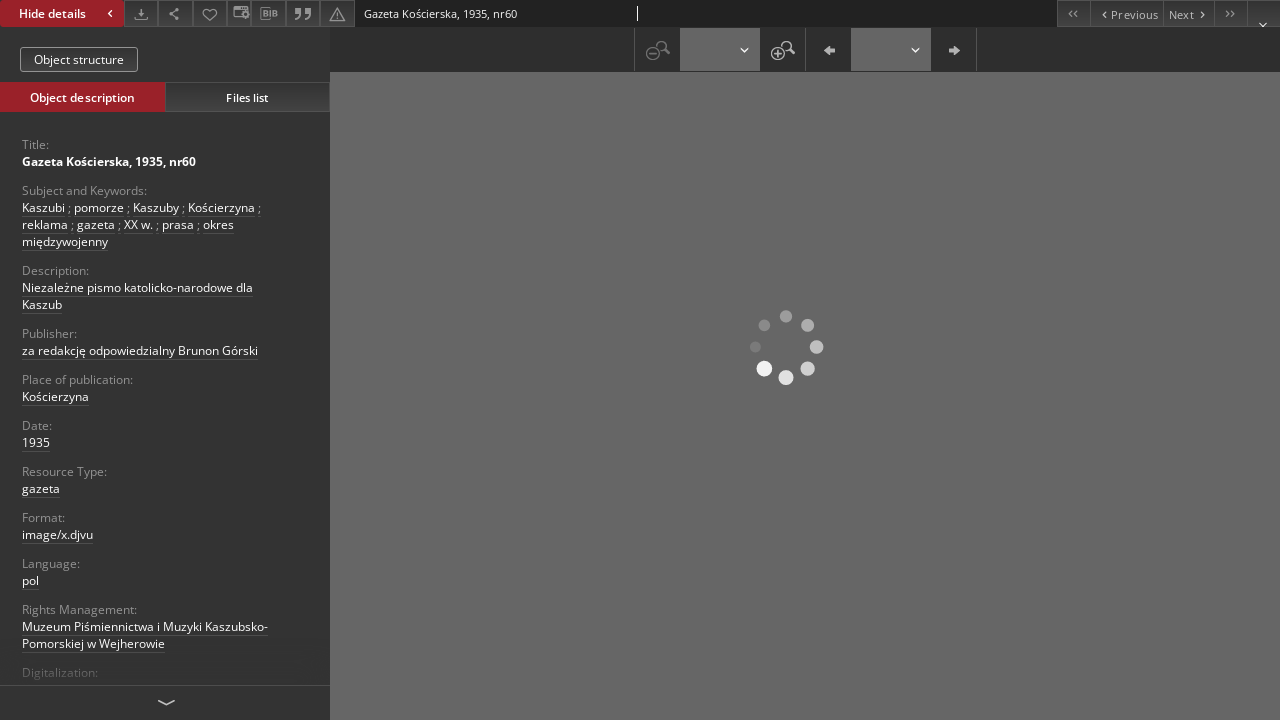

--- FILE ---
content_type: text/html;charset=utf-8
request_url: https://pbc.gda.pl//dlibra/applet/publication/8893/edition/8575?handler=djvu_html5
body_size: 1537
content:
<!DOCTYPE html PUBLIC "-//W3C//DTD XHTML 1.0 Strict//EN" "http://www.w3.org/TR/xhtml1/DTD/xhtml1-strict.dtd">
<html xmlns="http://www.w3.org/1999/xhtml" xml:lang="en" lang="en">
<head>
        <meta http-equiv="Content-Type" content="text/html; charset=utf-8" />
        <meta http-equiv="Content-Language" content="en" />
        <title>Pomeranian Digital Library  </title>
        <meta name="Author" content="PSNC, Poznan Supercomputer and Networking Center" />
        <meta name="Design" content="PSNC, Poznan Supercomputer and Networking Center" />
        <meta name="Publisher" content="PSNC, Poznan Supercomputer and Networking Center" />
        <meta name="Copyright" content="Copyright (C) 2003 - 2006 PSNC, Poznan Supercomputer and Networking Center" />
        <meta http-equiv="Reply-to" content="dlibra.at.man.poznan.pl" />

        <meta name="Rating" content="general" />
        <meta name="MSSmartTagsPreventParsing" content="true" />
        <meta name="Robots" content="index, follow" />
        <meta http-equiv="Distribution" content="global" />
        <meta name="Revisit-after" content="3 days" />
        <meta http-equiv="Pragma" content="NoCache" />

		  <meta name="Description" content="Pomeranian Digital Library,  " />
	
		<link rel="icon" type="image/png" href="https://pbc.gda.pl/style/common/img/icons/favicon.png" sizes="16x16" media="(prefers-color-scheme: light)"> 
		<link rel="icon" type="image/png" href="https://pbc.gda.pl/style/common/img/icons/favicon-dark.png" sizes="16x16" media="(prefers-color-scheme: dark)">
		
		<script type="text/javascript"><!--
		   var DLAppVars = {};
		   DLAppVars.loginLink = 'https://pbc.gda.pl/dlibra/login';
		   var homePageUrl = 'https://pbc.gda.pl/';
		   var homePageServletUrl = 'https://pbc.gda.pl/dlibra';
		   var mainServletName = '/dlibra';
		   var userLanguage = 'en';
		   var userStyleVariant = 'default';
		//--></script>

		<script type="text/javascript" src="https://pbc.gda.pl/style/common/js/jquery-3.6.0.js"></script>
		<script type="text/javascript" src="https://pbc.gda.pl/style/dlibra/js/dlibra.js"></script>
		<script type="text/javascript" src="https://pbc.gda.pl/style/common/js/jquery-block-ui-2.70.0.js"></script>
		<script type="text/javascript" src="https://pbc.gda.pl/style/common/js/jquery-tooltip/jquery-tooltip-dlibra-1.3.js"></script>
</head>
<body>
<div id="securedContent"  class="contentIE" >   
<link type="text/css" rel="stylesheet" href="https://pbc.gda.pl/formats/djvu_html5/Djvu_html5.css">

<script type="text/javascript" language="javascript"
	src="https://pbc.gda.pl/formats/djvu_html5/djvu_html5/djvu_html5.nocache.js"></script>

<noscript>
	<div
		style="width: 22em; position: absolute; left: 50%; margin-left: -11em; color: red; background-color: white; border: 1px solid red; padding: 4px; font-family: sans-serif">
		Your web browser must have JavaScript enabled in order for this
		application to display correctly.</div>
</noscript>
<div id="djvuContainer" file="https://pbc.gda.pl/Content/8575/60.djvu"></div>
<script type="text/javascript">
var DJVU_CONTEXT = {
	parallelDownloads: 1,
};
if (window.parent !== window) {
	const parentPage = new URLSearchParams(window.parent.location.search).get('p');
	const childParams = new URLSearchParams(window.location.search);
	if (/^\d+$/.test(parentPage) && !childParams.has('p')) {
		childParams.set('p', parentPage);
		window.history.replaceState({}, "", '?' + childParams.toString());

		window.history.replaceState = new Proxy(window.history.replaceState, {
			apply: (target, thisArg, argArray) => {
				const parentParams = new URLSearchParams(window.parent.location.search);
				const childPage = new URLSearchParams(argArray[2]).get('p');
				if (parentParams.get('p') !== childPage) {
					if (/^\d+$/.test(childPage)) {
						parentParams.set('p', childPage);
					} else {
						parentParams.delete('p');
					}
					window.parent.history.replaceState({}, "", '?' + parentParams.toString());
				}
				return target.apply(thisArg, argArray);
			},
		});
	}
}
</script>


</div>
<div id="info">
</div>
</body>
</html>


--- FILE ---
content_type: text/xml;charset=utf-8
request_url: https://pbc.gda.pl/dlibra/oai-pmh-repository.xml?verb=GetRecord&metadataPrefix=mets&identifier=oai:pbc.gda.pl:8575
body_size: 1625
content:
<?xml version="1.0" encoding="UTF-8"?>
<?xml-stylesheet type="text/xsl" href="https://pbc.gda.pl/style/common/xsl/oai-style.xsl"?>
<OAI-PMH xmlns="http://www.openarchives.org/OAI/2.0/" 
         xmlns:xsi="http://www.w3.org/2001/XMLSchema-instance"
         xsi:schemaLocation="http://www.openarchives.org/OAI/2.0/
         http://www.openarchives.org/OAI/2.0/OAI-PMH.xsd">
	<responseDate>2025-11-28T10:35:38Z</responseDate>
	<request identifier="oai:pbc.gda.pl:8575" metadataPrefix="mets" verb="GetRecord">
	https://pbc.gda.pl/oai-pmh-repository.xml</request>
	<GetRecord>
	
  <record>
	<header>
		<identifier>oai:pbc.gda.pl:8575</identifier>
	    <datestamp>2011-06-28T12:46:43Z</datestamp>
		  <setSpec>dLibraDigitalLibrary:PomeranianDigitalLibrary:CulturalHeritage</setSpec> 	      <setSpec>dLibraDigitalLibrary:PomeranianDigitalLibrary:RegionalMaterials</setSpec> 	      <setSpec>dLibraDigitalLibrary:PomeranianDigitalLibrary:PartnersResources</setSpec> 	      <setSpec>dLibraDigitalLibrary:PomeranianDigitalLibrary</setSpec> 	      <setSpec>dLibraDigitalLibrary:PomeranianDigitalLibrary:RegionalMaterials:Wejherowo</setSpec> 	      <setSpec>dLibraDigitalLibrary:PomeranianDigitalLibrary:PartnersResources:Muzeum</setSpec> 	      <setSpec>dLibraDigitalLibrary</setSpec> 	      <setSpec>dLibraDigitalLibrary:PomeranianDigitalLibrary:CulturalHeritage:Serials</setSpec> 	    </header>
		<metadata>
	<mets LABEL="1935, Gazeta Kościerska, nr60, 1935" xmlns="http://www.loc.gov/METS/" xmlns:xlink="http://www.w3.org/1999/xlink" xmlns:xsi="http://www.w3.org/2001/XMLSchema-instance" xsi:schemaLocation="http://www.loc.gov/METS/ http://www.loc.gov/standards/mets/mets.xsd">
 <dmdSec ID="dmd0">
  <mdWrap MIMETYPE="text/xml" MDTYPE="OTHER" OTHERMDTYPE="dlibra_avs" LABEL="Local Metadata">
   <xmlData><dlibra_avs:metadataDescription xmlns:dlibra_avs="https://pbc.gda.pl/" xmlns:xsi="http://www.w3.org/2001/XMLSchema-instance" xsi:schemaLocation="https://pbc.gda.pl/ https://pbc.gda.pl/dlibra/attribute-schema.xsd">
<dlibra_avs:PublicAccess><![CDATA[true]]></dlibra_avs:PublicAccess>
<dlibra_avs:DC>
<dlibra_avs:Title>
<value xml:lang="pl"><![CDATA[Gazeta Kościerska, 1935, nr60]]></value>
</dlibra_avs:Title>
<dlibra_avs:Subject xml:lang="pl"><![CDATA[Kaszubi]]></dlibra_avs:Subject>
<dlibra_avs:Subject xml:lang="pl"><![CDATA[pomorze]]></dlibra_avs:Subject>
<dlibra_avs:Subject xml:lang="pl"><![CDATA[Kaszuby]]></dlibra_avs:Subject>
<dlibra_avs:Subject xml:lang="pl"><![CDATA[Kościerzyna]]></dlibra_avs:Subject>
<dlibra_avs:Subject xml:lang="pl"><![CDATA[reklama]]></dlibra_avs:Subject>
<dlibra_avs:Subject xml:lang="pl"><![CDATA[gazeta]]></dlibra_avs:Subject>
<dlibra_avs:Subject xml:lang="pl"><![CDATA[XX w.]]></dlibra_avs:Subject>
<dlibra_avs:Subject xml:lang="pl"><![CDATA[prasa]]></dlibra_avs:Subject>
<dlibra_avs:Subject xml:lang="pl"><![CDATA[okres międzywojenny]]></dlibra_avs:Subject>
<dlibra_avs:Description>
<value xml:lang="pl"><![CDATA[Niezależne pismo katolicko-narodowe dla Kaszub]]></value>
</dlibra_avs:Description>
<dlibra_avs:Publisher>
<value><![CDATA[za redakcję odpowiedzialny Brunon Górski]]></value>
<dlibra_avs:placeOfPublication xml:lang="pl"><![CDATA[Kościerzyna]]></dlibra_avs:placeOfPublication>
</dlibra_avs:Publisher>
<dlibra_avs:Date><![CDATA[1935-01-01-1935-12-31]]></dlibra_avs:Date>
<dlibra_avs:Date><![CDATA[1935]]></dlibra_avs:Date>
<dlibra_avs:Type xml:lang="pl"><![CDATA[gazeta]]></dlibra_avs:Type>
<dlibra_avs:Format xml:lang="pl"><![CDATA[image/x.djvu]]></dlibra_avs:Format>
<dlibra_avs:Source/>
<dlibra_avs:Language><![CDATA[pol]]></dlibra_avs:Language>
<dlibra_avs:Rights>
<value xml:lang="pl"><![CDATA[Muzeum Piśmiennictwa i Muzyki Kaszubsko-Pomorskiej w Wejherowie]]></value>
</dlibra_avs:Rights>
</dlibra_avs:DC>
<dlibra_avs:Digitalization xml:lang="pl"><![CDATA[Muzeum Piśmiennictwa i Muzyki Kaszubsko-Pomorskiej w Wejherowie]]></dlibra_avs:Digitalization>
<dlibra_avs:Localization xml:lang="pl"><![CDATA[Muzeum Piśmiennictwa i Muzyki Kaszubsko-Pomorskiej w Wejherowie]]></dlibra_avs:Localization>
<dlibra_avs:ContentType><![CDATA[image/x.djvu]]></dlibra_avs:ContentType>
</dlibra_avs:metadataDescription>
</xmlData>
  </mdWrap>
 </dmdSec>
 <dmdSec ID="dmd1">
  <mdWrap MIMETYPE="text/xml" MDTYPE="DC" LABEL="Dublin Core Metadata">
   <xmlData><dc:dc xmlns:dc="http://purl.org/dc/elements/1.1/">
<dc:title xml:lang="pl"><![CDATA[Gazeta Kościerska, 1935, nr60]]></dc:title>
<dc:subject xml:lang="pl"><![CDATA[Kaszubi]]></dc:subject>
<dc:subject xml:lang="pl"><![CDATA[pomorze]]></dc:subject>
<dc:subject xml:lang="pl"><![CDATA[Kaszuby]]></dc:subject>
<dc:subject xml:lang="pl"><![CDATA[Kościerzyna]]></dc:subject>
<dc:subject xml:lang="pl"><![CDATA[reklama]]></dc:subject>
<dc:subject xml:lang="pl"><![CDATA[gazeta]]></dc:subject>
<dc:subject xml:lang="pl"><![CDATA[XX w.]]></dc:subject>
<dc:subject xml:lang="pl"><![CDATA[prasa]]></dc:subject>
<dc:subject xml:lang="pl"><![CDATA[okres międzywojenny]]></dc:subject>
<dc:description xml:lang="pl"><![CDATA[Niezależne pismo katolicko-narodowe dla Kaszub]]></dc:description>
<dc:publisher><![CDATA[za redakcję odpowiedzialny Brunon Górski]]></dc:publisher>
<dc:date><![CDATA[1935]]></dc:date>
<dc:type xml:lang="pl"><![CDATA[gazeta]]></dc:type>
<dc:format xml:lang="pl"><![CDATA[image/x.djvu]]></dc:format>
<dc:identifier><![CDATA[https://pbc.gda.pl/dlibra/publication/8893/edition/8575/content]]></dc:identifier>
<dc:identifier><![CDATA[oai:pbc.gda.pl:8575]]></dc:identifier>
<dc:language><![CDATA[pol]]></dc:language>
<dc:rights xml:lang="pl"><![CDATA[Muzeum Piśmiennictwa i Muzyki Kaszubsko-Pomorskiej w Wejherowie]]></dc:rights>
</dc:dc>
</xmlData>
  </mdWrap>
 </dmdSec>
 <fileSec>
  <fileGrp USE="original">
   <file ID="original0" MIMETYPE="image/x.djvu">
    <FLocat LOCTYPE="URL" xlink:type="simple" xlink:href="https://pbc.gda.pl/Content/8575/60.djvu"/>
   </file>
  </fileGrp>
 </fileSec>
 <structMap TYPE="PHYSICAL">
  <div ID="physicalStructure" DMDID="dmd1 dmd0" TYPE="files">
   <div ID="phys0" TYPE="file">
    <fptr FILEID="original0"/>
   </div>
  </div>
 </structMap>
</mets>

</metadata>
	  </record>	</GetRecord>
</OAI-PMH>
